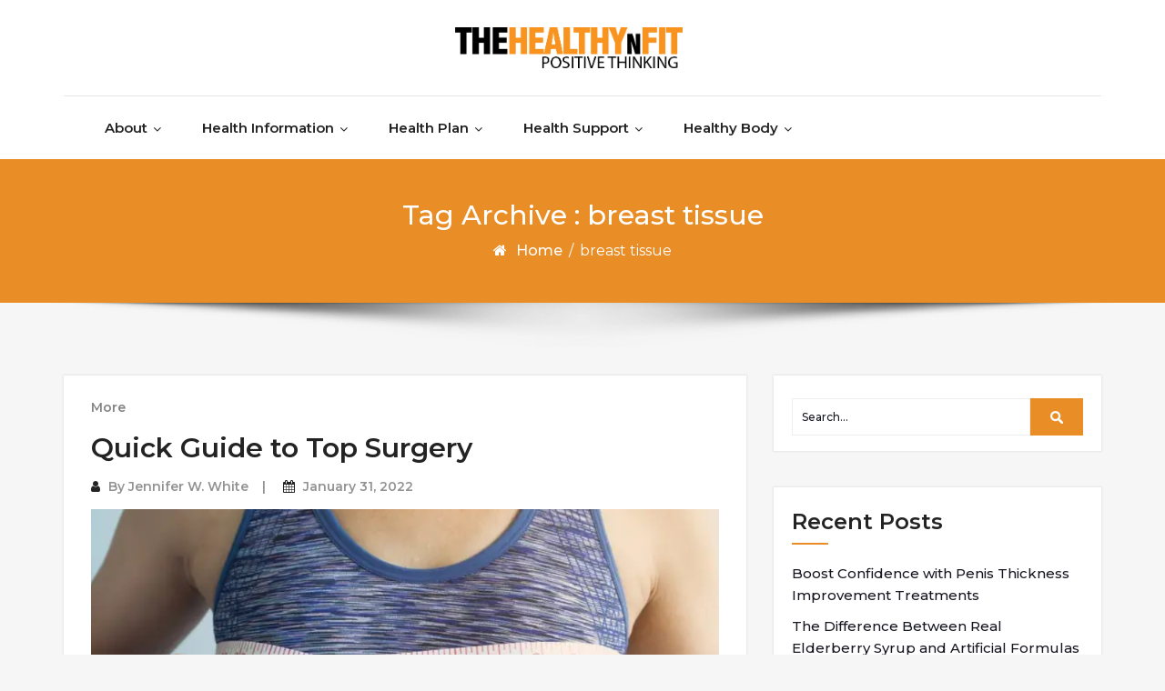

--- FILE ---
content_type: text/html; charset=UTF-8
request_url: https://www.thehealthynfit.com/tag/breast-tissue
body_size: 8478
content:
<!DOCTYPE html>
<html lang="en-US">
<head>
	<meta http-equiv="X-UA-Compatible" content="IE=edge">
	<meta name="viewport" content="width=device-width, initial-scale=1.0">
	<meta charset="UTF-8">
	<meta name='robots' content='index, follow, max-image-preview:large, max-snippet:-1, max-video-preview:-1' />

	<!-- This site is optimized with the Yoast SEO plugin v26.8 - https://yoast.com/product/yoast-seo-wordpress/ -->
	<title>breast tissue Archives - The Healthy n Fit</title>
	<link rel="canonical" href="https://www.thehealthynfit.com/tag/breast-tissue" />
	<meta property="og:locale" content="en_US" />
	<meta property="og:type" content="article" />
	<meta property="og:title" content="breast tissue Archives - The Healthy n Fit" />
	<meta property="og:url" content="https://www.thehealthynfit.com/tag/breast-tissue" />
	<meta property="og:site_name" content="The Healthy n Fit" />
	<meta name="twitter:card" content="summary_large_image" />
	<script type="application/ld+json" class="yoast-schema-graph">{"@context":"https://schema.org","@graph":[{"@type":"CollectionPage","@id":"https://www.thehealthynfit.com/tag/breast-tissue","url":"https://www.thehealthynfit.com/tag/breast-tissue","name":"breast tissue Archives - The Healthy n Fit","isPartOf":{"@id":"https://www.thehealthynfit.com/#website"},"breadcrumb":{"@id":"https://www.thehealthynfit.com/tag/breast-tissue#breadcrumb"},"inLanguage":"en-US"},{"@type":"BreadcrumbList","@id":"https://www.thehealthynfit.com/tag/breast-tissue#breadcrumb","itemListElement":[{"@type":"ListItem","position":1,"name":"Home","item":"https://www.thehealthynfit.com/"},{"@type":"ListItem","position":2,"name":"breast tissue"}]},{"@type":"WebSite","@id":"https://www.thehealthynfit.com/#website","url":"https://www.thehealthynfit.com/","name":"The Healthy n Fit","description":"Positive Thinking","publisher":{"@id":"https://www.thehealthynfit.com/#organization"},"potentialAction":[{"@type":"SearchAction","target":{"@type":"EntryPoint","urlTemplate":"https://www.thehealthynfit.com/?s={search_term_string}"},"query-input":{"@type":"PropertyValueSpecification","valueRequired":true,"valueName":"search_term_string"}}],"inLanguage":"en-US"},{"@type":"Organization","@id":"https://www.thehealthynfit.com/#organization","name":"The Healthy n Fit","url":"https://www.thehealthynfit.com/","logo":{"@type":"ImageObject","inLanguage":"en-US","@id":"https://www.thehealthynfit.com/#/schema/logo/image/","url":"https://www.thehealthynfit.com/wp-content/uploads/2021/04/THEHEALTHYNFIT.png","contentUrl":"https://www.thehealthynfit.com/wp-content/uploads/2021/04/THEHEALTHYNFIT.png","width":599,"height":109,"caption":"The Healthy n Fit"},"image":{"@id":"https://www.thehealthynfit.com/#/schema/logo/image/"}}]}</script>
	<!-- / Yoast SEO plugin. -->


<link rel='dns-prefetch' href='//fonts.googleapis.com' />
<link rel="alternate" type="application/rss+xml" title="The Healthy n Fit &raquo; Feed" href="https://www.thehealthynfit.com/feed" />
<link rel="alternate" type="application/rss+xml" title="The Healthy n Fit &raquo; Comments Feed" href="https://www.thehealthynfit.com/comments/feed" />
<link rel="alternate" type="application/rss+xml" title="The Healthy n Fit &raquo; breast tissue Tag Feed" href="https://www.thehealthynfit.com/tag/breast-tissue/feed" />
<style id='wp-img-auto-sizes-contain-inline-css' type='text/css'>
img:is([sizes=auto i],[sizes^="auto," i]){contain-intrinsic-size:3000px 1500px}
/*# sourceURL=wp-img-auto-sizes-contain-inline-css */
</style>
<link rel='stylesheet' id='contact-form-7-css' href='https://www.thehealthynfit.com/wp-content/plugins/contact-form-7/includes/css/styles.css?ver=6.1.4' type='text/css' media='all' />
<style id='contact-form-7-inline-css' type='text/css'>
.wpcf7 .wpcf7-recaptcha iframe {margin-bottom: 0;}.wpcf7 .wpcf7-recaptcha[data-align="center"] > div {margin: 0 auto;}.wpcf7 .wpcf7-recaptcha[data-align="right"] > div {margin: 0 0 0 auto;}
/*# sourceURL=contact-form-7-inline-css */
</style>
<link rel='stylesheet' id='bootstrap-min-css-css' href='https://www.thehealthynfit.com/wp-content/themes/cryptocurrency-exchange/css/bootstrap/bootstrap.min.css?ver=6.9' type='text/css' media='all' />
<link rel='stylesheet' id='cryptocurrency-exchange-animate-css-css' href='https://www.thehealthynfit.com/wp-content/themes/cryptocurrency-exchange/css/animate.css?ver=6.9' type='text/css' media='all' />
<link rel='stylesheet' id='font-awesome-min-css-css' href='https://www.thehealthynfit.com/wp-content/themes/cryptocurrency-exchange/css/font-awesome.min.css?ver=6.9' type='text/css' media='all' />
<link rel='stylesheet' id='crypto-flexslider-css-css' href='https://www.thehealthynfit.com/wp-content/themes/cryptocurrency-exchange/css/flexslider.css?ver=6.9' type='text/css' media='all' />
<link rel='stylesheet' id='cryptocurrency-exchange-style-css' href='https://www.thehealthynfit.com/wp-content/themes/cryptocurrency-exchange/style.css?ver=6.9' type='text/css' media='all' />
<link rel='stylesheet' id='crypto-custom-color-css' href='https://www.thehealthynfit.com/wp-content/themes/cryptocurrency-exchange/css/custom-color.css?ver=6.9' type='text/css' media='all' />
<link rel='stylesheet' id='aneeq-google-fonts-css' href='https://fonts.googleapis.com/css?family=Montserrat%3A300%2C300i%2C400%2C400i%2C500%2C500i%2C600%2C600i%2C700%2C700i%2C800%2C800i%2C900%2C900i&#038;ver=6.9' type='text/css' media='all' />
<link rel='stylesheet' id='crypto-custom-header-css' href='https://www.thehealthynfit.com/wp-content/themes/cryptocurrency-exchange/include/custom-header/custom-header.css?ver=6.9' type='text/css' media='all' />
<script type="text/javascript" src="https://www.thehealthynfit.com/wp-includes/js/jquery/jquery.min.js?ver=3.7.1" id="jquery-core-js"></script>
<script type="text/javascript" src="https://www.thehealthynfit.com/wp-includes/js/jquery/jquery-migrate.min.js?ver=3.4.1" id="jquery-migrate-js"></script>
<script type="text/javascript" src="https://www.thehealthynfit.com/wp-content/themes/cryptocurrency-exchange/js/bootstrap.min.js?ver=6.9" id="bootstrap-min-js"></script>
<script type="text/javascript" src="https://www.thehealthynfit.com/wp-content/themes/cryptocurrency-exchange/js/wow.js?ver%5B0%5D=jquery" id="cryptocurrency-exchange-wow-js-js"></script>
<script type="text/javascript" src="https://www.thehealthynfit.com/wp-content/themes/cryptocurrency-exchange/js/jquery.flexslider.js?ver=6.9" id="crypto-flexslider-js-js"></script>
<script type="text/javascript" src="https://www.thehealthynfit.com/wp-content/themes/cryptocurrency-exchange/js/main.js?ver=6.9" id="cryptocurrency-exchange-main-js-js"></script>
<link rel="https://api.w.org/" href="https://www.thehealthynfit.com/wp-json/" /><link rel="alternate" title="JSON" type="application/json" href="https://www.thehealthynfit.com/wp-json/wp/v2/tags/1676" /><link rel="EditURI" type="application/rsd+xml" title="RSD" href="https://www.thehealthynfit.com/xmlrpc.php?rsd" />
<meta name="generator" content="WordPress 6.9" />
<meta name="getlinko-verify-code" content="getlinko-verify-5e58bf584a9f4be3c89d35aff1139b88f98ac728"/>
<meta name="google-site-verification" content="4tW_WxRIzTjFEKVI6xUKXeEqE3oeUjMmcvZfszMTtWg" /><a class="skip-link screen-reader-text" href="#content">Skip to content</a>	<style type="text/css" id="crypto-header-css">
			.header-content h1, .header-content h2, .header-content h3,
			.header-content h4, .header-content h5, .header-content h6,
			.header-content p, .header-content ul, .header-content ol, 
			.header-content li, .header-content a {
				color: #blank;
			}
	</style>
	<link rel="icon" href="https://www.thehealthynfit.com/wp-content/uploads/2021/04/cropped-THEHEALTHYNFIT-32x32.png" sizes="32x32" />
<link rel="icon" href="https://www.thehealthynfit.com/wp-content/uploads/2021/04/cropped-THEHEALTHYNFIT-192x192.png" sizes="192x192" />
<link rel="apple-touch-icon" href="https://www.thehealthynfit.com/wp-content/uploads/2021/04/cropped-THEHEALTHYNFIT-180x180.png" />
<meta name="msapplication-TileImage" content="https://www.thehealthynfit.com/wp-content/uploads/2021/04/cropped-THEHEALTHYNFIT-270x270.png" />
		<style type="text/css" id="wp-custom-css">
			.post{ text-align: justify; }
		</style>
		
	</head>

<body class="archive tag tag-breast-tissue tag-1676 wp-custom-logo wp-theme-cryptocurrency-exchange">
		<main>
	
	<!-- Custom Header -->
		
	
	
	<!--Header Info-->	
	<header class="header-info">
		<div class="container">
			<div class="row header-inner">
				<div class="col-md-4">
					<ul class="social-icons">
																													</ul>
				</div>
				<div class="col-md-4">
					<a href="https://www.thehealthynfit.com/" class="logo-image navbar-brand">
									<img src="https://www.thehealthynfit.com/wp-content/uploads/2021/04/THEHEALTHYNFIT.png" />
								  </a>				</div>
				<div class="col-md-4">
					<ul class="header-contact-info text-right">
											</ul>
				</div>
				
			</div>
		</div>
	</header>
	<!--/End of Header Info-->
	
	<nav class="navbar-custom" role="navigation">
        <div class="container">
			<div class="navbar-header">
				<button class="navbar-toggle" type="button" data-toggle="collapse" data-target="#custom-collapse">
					<span class="sr-only">Toggle navigation</span>
					<span class="icon-bar"></span>
					<span class="icon-bar"></span>
					<span class="icon-bar"></span>
				</button>
			</div>
			<div class="collapse navbar-collapse" id="custom-collapse">
				<div class="menu-navigasi-atas-container"><ul id="menu-navigasi-atas" class="nav navbar-nav navbar-center"><li id="menu-item-17" class=" class=&quot;menu-item menu-item-type-taxonomy menu-item-object-category menu-item-has-children menu-item-17&quot; dropdown"><a class="dropdown-toggle" data-toggle="dropdown" href="https://www.thehealthynfit.com/category/about" class="menu-item menu-item-type-taxonomy menu-item-object-category menu-item-has-children menu-item-17">About</a>
<ul class="dropdown-menu depth_0">
	<li id="menu-item-18" class=" class=&quot;menu-item menu-item-type-taxonomy menu-item-object-category menu-item-18&quot; dropdown"><a  href="https://www.thehealthynfit.com/category/about/acupuncture" class="menu-item menu-item-type-taxonomy menu-item-object-category menu-item-18">Acupuncture</a></li>
	<li id="menu-item-19" class=" class=&quot;menu-item menu-item-type-taxonomy menu-item-object-category menu-item-19&quot; dropdown"><a  href="https://www.thehealthynfit.com/category/about/depression" class="menu-item menu-item-type-taxonomy menu-item-object-category menu-item-19">Depression</a></li>
	<li id="menu-item-20" class=" class=&quot;menu-item menu-item-type-taxonomy menu-item-object-category menu-item-20&quot; dropdown"><a  href="https://www.thehealthynfit.com/category/about/health" class="menu-item menu-item-type-taxonomy menu-item-object-category menu-item-20">Health</a></li>
	<li id="menu-item-21" class=" class=&quot;menu-item menu-item-type-taxonomy menu-item-object-category menu-item-21&quot; dropdown"><a  href="https://www.thehealthynfit.com/category/about/treatment" class="menu-item menu-item-type-taxonomy menu-item-object-category menu-item-21">Treatment</a></li>
</ul>
</li>
<li id="menu-item-22" class=" class=&quot;menu-item menu-item-type-taxonomy menu-item-object-category menu-item-has-children menu-item-22&quot; dropdown"><a class="dropdown-toggle" data-toggle="dropdown" href="https://www.thehealthynfit.com/category/health-information" class="menu-item menu-item-type-taxonomy menu-item-object-category menu-item-has-children menu-item-22">Health Information</a>
<ul class="dropdown-menu depth_0">
	<li id="menu-item-23" class=" class=&quot;menu-item menu-item-type-taxonomy menu-item-object-category menu-item-23&quot; dropdown"><a  href="https://www.thehealthynfit.com/category/health-information/health-centre" class="menu-item menu-item-type-taxonomy menu-item-object-category menu-item-23">Health Centre</a></li>
	<li id="menu-item-24" class=" class=&quot;menu-item menu-item-type-taxonomy menu-item-object-category menu-item-24&quot; dropdown"><a  href="https://www.thehealthynfit.com/category/health-information/health-magazine" class="menu-item menu-item-type-taxonomy menu-item-object-category menu-item-24">Health Magazine</a></li>
	<li id="menu-item-25" class=" class=&quot;menu-item menu-item-type-taxonomy menu-item-object-category menu-item-25&quot; dropdown"><a  href="https://www.thehealthynfit.com/category/health-information/health-news" class="menu-item menu-item-type-taxonomy menu-item-object-category menu-item-25">Health News</a></li>
</ul>
</li>
<li id="menu-item-26" class=" class=&quot;menu-item menu-item-type-taxonomy menu-item-object-category menu-item-has-children menu-item-26&quot; dropdown"><a class="dropdown-toggle" data-toggle="dropdown" href="https://www.thehealthynfit.com/category/health-plan" class="menu-item menu-item-type-taxonomy menu-item-object-category menu-item-has-children menu-item-26">Health Plan</a>
<ul class="dropdown-menu depth_0">
	<li id="menu-item-27" class=" class=&quot;menu-item menu-item-type-taxonomy menu-item-object-category menu-item-27&quot; dropdown"><a  href="https://www.thehealthynfit.com/category/health-plan/diet-plan" class="menu-item menu-item-type-taxonomy menu-item-object-category menu-item-27">Diet Plan</a></li>
	<li id="menu-item-28" class=" class=&quot;menu-item menu-item-type-taxonomy menu-item-object-category menu-item-28&quot; dropdown"><a  href="https://www.thehealthynfit.com/category/health-plan/health-education" class="menu-item menu-item-type-taxonomy menu-item-object-category menu-item-28">Health Education</a></li>
	<li id="menu-item-29" class=" class=&quot;menu-item menu-item-type-taxonomy menu-item-object-category menu-item-29&quot; dropdown"><a  href="https://www.thehealthynfit.com/category/health-plan/health-insurance" class="menu-item menu-item-type-taxonomy menu-item-object-category menu-item-29">Health Insurance</a></li>
</ul>
</li>
<li id="menu-item-30" class=" class=&quot;menu-item menu-item-type-taxonomy menu-item-object-category menu-item-has-children menu-item-30&quot; dropdown"><a class="dropdown-toggle" data-toggle="dropdown" href="https://www.thehealthynfit.com/category/health-support" class="menu-item menu-item-type-taxonomy menu-item-object-category menu-item-has-children menu-item-30">Health Support</a>
<ul class="dropdown-menu depth_0">
	<li id="menu-item-31" class=" class=&quot;menu-item menu-item-type-taxonomy menu-item-object-category menu-item-31&quot; dropdown"><a  href="https://www.thehealthynfit.com/category/health-support/healthy-drinks" class="menu-item menu-item-type-taxonomy menu-item-object-category menu-item-31">Healthy Drinks</a></li>
	<li id="menu-item-32" class=" class=&quot;menu-item menu-item-type-taxonomy menu-item-object-category menu-item-32&quot; dropdown"><a  href="https://www.thehealthynfit.com/category/health-support/healthy-foods" class="menu-item menu-item-type-taxonomy menu-item-object-category menu-item-32">Healthy Foods</a></li>
	<li id="menu-item-33" class=" class=&quot;menu-item menu-item-type-taxonomy menu-item-object-category menu-item-33&quot; dropdown"><a  href="https://www.thehealthynfit.com/category/health-support/medicine" class="menu-item menu-item-type-taxonomy menu-item-object-category menu-item-33">Medicine</a></li>
	<li id="menu-item-34" class=" class=&quot;menu-item menu-item-type-taxonomy menu-item-object-category menu-item-34&quot; dropdown"><a  href="https://www.thehealthynfit.com/category/health-support/nutrition" class="menu-item menu-item-type-taxonomy menu-item-object-category menu-item-34">Nutrition</a></li>
	<li id="menu-item-35" class=" class=&quot;menu-item menu-item-type-taxonomy menu-item-object-category menu-item-35&quot; dropdown"><a  href="https://www.thehealthynfit.com/category/health-support/vitamin" class="menu-item menu-item-type-taxonomy menu-item-object-category menu-item-35">Vitamin</a></li>
</ul>
</li>
<li id="menu-item-36" class=" class=&quot;menu-item menu-item-type-taxonomy menu-item-object-category menu-item-has-children menu-item-36&quot; dropdown"><a class="dropdown-toggle" data-toggle="dropdown" href="https://www.thehealthynfit.com/category/healthy-body" class="menu-item menu-item-type-taxonomy menu-item-object-category menu-item-has-children menu-item-36">Healthy Body</a>
<ul class="dropdown-menu depth_0">
	<li id="menu-item-37" class=" class=&quot;menu-item menu-item-type-taxonomy menu-item-object-category menu-item-37&quot; dropdown"><a  href="https://www.thehealthynfit.com/category/healthy-body/aerobics" class="menu-item menu-item-type-taxonomy menu-item-object-category menu-item-37">Aerobics</a></li>
	<li id="menu-item-38" class=" class=&quot;menu-item menu-item-type-taxonomy menu-item-object-category menu-item-38&quot; dropdown"><a  href="https://www.thehealthynfit.com/category/healthy-body/body-builder" class="menu-item menu-item-type-taxonomy menu-item-object-category menu-item-38">Body Builder</a></li>
	<li id="menu-item-39" class=" class=&quot;menu-item menu-item-type-taxonomy menu-item-object-category menu-item-39&quot; dropdown"><a  href="https://www.thehealthynfit.com/category/healthy-body/callisthenics" class="menu-item menu-item-type-taxonomy menu-item-object-category menu-item-39">Callisthenics</a></li>
	<li id="menu-item-40" class=" class=&quot;menu-item menu-item-type-taxonomy menu-item-object-category menu-item-40&quot; dropdown"><a  href="https://www.thehealthynfit.com/category/healthy-body/diet" class="menu-item menu-item-type-taxonomy menu-item-object-category menu-item-40">Diet</a></li>
	<li id="menu-item-41" class=" class=&quot;menu-item menu-item-type-taxonomy menu-item-object-category menu-item-41&quot; dropdown"><a  href="https://www.thehealthynfit.com/category/healthy-body/fitness" class="menu-item menu-item-type-taxonomy menu-item-object-category menu-item-41">Fitness</a></li>
	<li id="menu-item-42" class=" class=&quot;menu-item menu-item-type-taxonomy menu-item-object-category menu-item-42&quot; dropdown"><a  href="https://www.thehealthynfit.com/category/healthy-body/workout" class="menu-item menu-item-type-taxonomy menu-item-object-category menu-item-42">Workout</a></li>
	<li id="menu-item-43" class=" class=&quot;menu-item menu-item-type-taxonomy menu-item-object-category menu-item-43&quot; dropdown"><a  href="https://www.thehealthynfit.com/category/healthy-body/yoga" class="menu-item menu-item-type-taxonomy menu-item-object-category menu-item-43">Yoga</a></li>
</ul>
</li>
</ul></div>			</div>
		</div>
    </nav>
	<div class="scroll-up"><a href="#totop"><i class="fa fa-angle-double-up"></i></a></div>
	<script>
		//For Menu Drop-down Focus (sub-menu)
		const topLevelLinks = document.querySelectorAll('.dropdown-toggle');
		console.log(topLevelLinks);
		
		topLevelLinks.forEach(link => {
		  if (link.nextElementSibling) {
			link.addEventListener('focus', function() {
			  this.parentElement.classList.add('focus');
			});

			const subMenu = link.nextElementSibling;
			const subMenuLinks = subMenu.querySelectorAll('a');
			const lastLinkIndex = subMenuLinks.length - 1;
			const lastLink = subMenuLinks[lastLinkIndex];

			lastLink.addEventListener('blur', function() {
			  link.parentElement.classList.remove('focus');
			});
		  }
		});
	</script>	<!--========== Breadcrumb ==========-->
	<div class="module-extra-small bg-custom margin-breadcrumb">
		<div class="container text-center">
			<div class="row">
				<div class="col-md-12 col-sm-12 col-xs-12" data-background="">
					<h2 class="text-white">Tag Archive : breast tissue</h2>
					<p class="breadcrumb"><a href="https://www.thehealthynfit.com/">Home</a> / <span>breast tissue</span></p>				
				</div>			
			</div>
		</div>
	</div>
	<!--========== END Breadcrumb ==========-->
<section class="module-small">
	<div class="container">
		<div class="row">
							<div class="col-md-8 col-sm-6 col-xs-12">
								<div class="post-columns site-info">
							
					<div class="post">
						<div class="post-thumbnail">
							<a href="https://www.thehealthynfit.com/quick-guide-to-top-surgery.html"></a>	
						</div>
						<div class="post-meta-area">
								
								<span class="cat-links">
									<a href="https://www.thehealthynfit.com/category/more" rel="category tag">More</a>								</span>
													</div>						
						<div class="post-content-area">
							<div class="post-header font-alt">
								<h2 class="post-title"><a href="https://www.thehealthynfit.com/quick-guide-to-top-surgery.html">Quick Guide to Top Surgery</a></h2>
								<div class="post-meta">
										<span><i class="fa fa-user"></i> By <a href="https://www.thehealthynfit.com/author/jill-t-frey">Jennifer W. White</a></span>
										<span><i class="fa fa-calendar"></i>  <a href="https://www.thehealthynfit.com/quick-guide-to-top-surgery.html">January 31, 2022</a></span>
									</div>
							</div>
							<div class="post-entry">
								<div class="content">
<p><img fetchpriority="high" decoding="async" class="aligncenter size-full wp-image-3515" src="https://www.thehealthynfit.com/wp-content/uploads/2022/01/Screenshot_662.jpg" alt="Quick Guide to Top Surgery" width="867" height="430" srcset="https://www.thehealthynfit.com/wp-content/uploads/2022/01/Screenshot_662.jpg 867w, https://www.thehealthynfit.com/wp-content/uploads/2022/01/Screenshot_662-300x149.jpg 300w, https://www.thehealthynfit.com/wp-content/uploads/2022/01/Screenshot_662-768x381.jpg 768w" sizes="(max-width: 867px) 100vw, 867px" /></p>
<p>Top Surgery (also referred to as <a href="">chest masculinization</a> surgery) is a procedure in gender-affirming care where an individual&#8217;s breast tissue is removed. This is an outpatient procedure, and the recovery time is roughly two weeks. There are three different kinds of top surgery, and the recommended procedure will be based </p></div>&hellip; <a href="https://www.thehealthynfit.com/quick-guide-to-top-surgery.html" class="read-more">Read the rest </a>							</div>
						</div>
					</div>
						
					<div style="text-align: center;" class="col-lg-12 col-md-12 col-sm-12 pagination font-alt">
											</div>
				</div>
			</div>
							<div class="col-md-4 col-sm-6 col-xs-12">
					<div class="sidebar"><!--Sidebar Widget-->
					<aside id="search-2" class="widget sidebar-widget widget-color widget_search"><div class="site-search-area">
	<form role="search" method="get" id="site-searchform" action="https://www.thehealthynfit.com/">
		<div>
			<input type="text" value="" name="s" id="s" placeholder="Search..."/>
			<input type="submit" id="searchsubmit" value="Search" />
		</div>
	</form>
</div></aside>
		<aside id="recent-posts-2" class="widget sidebar-widget widget-color widget_recent_entries">
		<h3 class="widget-title">Recent Posts</h3>
		<ul>
											<li>
					<a href="https://www.thehealthynfit.com/boost-confidence-with-penis-thickness-improvement-treatments.html">Boost Confidence with Penis Thickness Improvement Treatments</a>
									</li>
											<li>
					<a href="https://www.thehealthynfit.com/the-difference-between-real-elderberry-syrup-and-artificial-formulas.html">The Difference Between Real Elderberry Syrup and Artificial Formulas</a>
									</li>
											<li>
					<a href="https://www.thehealthynfit.com/the-process-of-getting-only-crowns-explained.html">The Process of Getting Only Crowns Explained</a>
									</li>
											<li>
					<a href="https://www.thehealthynfit.com/expert-tips-before-booking-dermal-fillers.html">Expert Tips Before Booking Dermal Fillers</a>
									</li>
											<li>
					<a href="https://www.thehealthynfit.com/best-kratom-strains-for-energy-and-focus.html">Best Kratom Strains for Energy and Focus</a>
									</li>
					</ul>

		</aside><aside id="archives-2" class="widget sidebar-widget widget-color widget_archive"><h3 class="widget-title">Archives</h3>		<label class="screen-reader-text" for="archives-dropdown-2">Archives</label>
		<select id="archives-dropdown-2" name="archive-dropdown">
			
			<option value="">Select Month</option>
				<option value='https://www.thehealthynfit.com/2026/01'> January 2026 </option>
	<option value='https://www.thehealthynfit.com/2025/12'> December 2025 </option>
	<option value='https://www.thehealthynfit.com/2025/11'> November 2025 </option>
	<option value='https://www.thehealthynfit.com/2025/07'> July 2025 </option>
	<option value='https://www.thehealthynfit.com/2025/06'> June 2025 </option>
	<option value='https://www.thehealthynfit.com/2025/04'> April 2025 </option>
	<option value='https://www.thehealthynfit.com/2024/11'> November 2024 </option>
	<option value='https://www.thehealthynfit.com/2024/06'> June 2024 </option>
	<option value='https://www.thehealthynfit.com/2024/04'> April 2024 </option>
	<option value='https://www.thehealthynfit.com/2024/02'> February 2024 </option>
	<option value='https://www.thehealthynfit.com/2023/08'> August 2023 </option>
	<option value='https://www.thehealthynfit.com/2023/07'> July 2023 </option>
	<option value='https://www.thehealthynfit.com/2023/05'> May 2023 </option>
	<option value='https://www.thehealthynfit.com/2023/03'> March 2023 </option>
	<option value='https://www.thehealthynfit.com/2023/02'> February 2023 </option>
	<option value='https://www.thehealthynfit.com/2023/01'> January 2023 </option>
	<option value='https://www.thehealthynfit.com/2022/12'> December 2022 </option>
	<option value='https://www.thehealthynfit.com/2022/11'> November 2022 </option>
	<option value='https://www.thehealthynfit.com/2022/10'> October 2022 </option>
	<option value='https://www.thehealthynfit.com/2022/09'> September 2022 </option>
	<option value='https://www.thehealthynfit.com/2022/07'> July 2022 </option>
	<option value='https://www.thehealthynfit.com/2022/06'> June 2022 </option>
	<option value='https://www.thehealthynfit.com/2022/05'> May 2022 </option>
	<option value='https://www.thehealthynfit.com/2022/02'> February 2022 </option>
	<option value='https://www.thehealthynfit.com/2022/01'> January 2022 </option>
	<option value='https://www.thehealthynfit.com/2021/12'> December 2021 </option>
	<option value='https://www.thehealthynfit.com/2021/10'> October 2021 </option>
	<option value='https://www.thehealthynfit.com/2021/09'> September 2021 </option>
	<option value='https://www.thehealthynfit.com/2021/08'> August 2021 </option>
	<option value='https://www.thehealthynfit.com/2021/06'> June 2021 </option>
	<option value='https://www.thehealthynfit.com/2021/05'> May 2021 </option>
	<option value='https://www.thehealthynfit.com/2021/04'> April 2021 </option>
	<option value='https://www.thehealthynfit.com/2020/06'> June 2020 </option>
	<option value='https://www.thehealthynfit.com/2020/03'> March 2020 </option>
	<option value='https://www.thehealthynfit.com/2020/02'> February 2020 </option>

		</select>

			<script type="text/javascript">
/* <![CDATA[ */

( ( dropdownId ) => {
	const dropdown = document.getElementById( dropdownId );
	function onSelectChange() {
		setTimeout( () => {
			if ( 'escape' === dropdown.dataset.lastkey ) {
				return;
			}
			if ( dropdown.value ) {
				document.location.href = dropdown.value;
			}
		}, 250 );
	}
	function onKeyUp( event ) {
		if ( 'Escape' === event.key ) {
			dropdown.dataset.lastkey = 'escape';
		} else {
			delete dropdown.dataset.lastkey;
		}
	}
	function onClick() {
		delete dropdown.dataset.lastkey;
	}
	dropdown.addEventListener( 'keyup', onKeyUp );
	dropdown.addEventListener( 'click', onClick );
	dropdown.addEventListener( 'change', onSelectChange );
})( "archives-dropdown-2" );

//# sourceURL=WP_Widget_Archives%3A%3Awidget
/* ]]> */
</script>
</aside><aside id="nav_menu-2" class="widget sidebar-widget widget-color widget_nav_menu"><h3 class="widget-title">About Us</h3><div class="menu-about-us-container"><ul id="menu-about-us" class="menu"><li id="menu-item-44" class="menu-item menu-item-type-post_type menu-item-object-page menu-item-44"><a href="https://www.thehealthynfit.com/sitemap">Sitemap</a></li>
<li id="menu-item-45" class="menu-item menu-item-type-post_type menu-item-object-page menu-item-45"><a href="https://www.thehealthynfit.com/disclosure-policy">Disclosure Policy</a></li>
<li id="menu-item-46" class="menu-item menu-item-type-post_type menu-item-object-page menu-item-46"><a href="https://www.thehealthynfit.com/advertise-here">Advertise Here</a></li>
<li id="menu-item-47" class="menu-item menu-item-type-post_type menu-item-object-page menu-item-47"><a href="https://www.thehealthynfit.com/contact-us">Contact Us</a></li>
</ul></div></aside><aside id="tag_cloud-2" class="widget sidebar-widget widget-color widget_tag_cloud"><h3 class="widget-title">Tags</h3><div class="tagcloud"><a href="https://www.thehealthynfit.com/tag/antioxidantdefense" class="tag-cloud-link tag-link-2061 tag-link-position-1" style="font-size: 8pt;" aria-label="AntioxidantDefense (1 item)">AntioxidantDefense</a>
<a href="https://www.thehealthynfit.com/tag/betaalanine" class="tag-cloud-link tag-link-2050 tag-link-position-2" style="font-size: 8pt;" aria-label="BetaAlanine (1 item)">BetaAlanine</a>
<a href="https://www.thehealthynfit.com/tag/body" class="tag-cloud-link tag-link-1631 tag-link-position-3" style="font-size: 14.3pt;" aria-label="body (2 items)">body</a>
<a href="https://www.thehealthynfit.com/tag/care" class="tag-cloud-link tag-link-1664 tag-link-position-4" style="font-size: 14.3pt;" aria-label="care (2 items)">care</a>
<a href="https://www.thehealthynfit.com/tag/cellularhealth" class="tag-cloud-link tag-link-2063 tag-link-position-5" style="font-size: 8pt;" aria-label="CellularHealth (1 item)">CellularHealth</a>
<a href="https://www.thehealthynfit.com/tag/chronic-pain" class="tag-cloud-link tag-link-1914 tag-link-position-6" style="font-size: 18.5pt;" aria-label="chronic pain (3 items)">chronic pain</a>
<a href="https://www.thehealthynfit.com/tag/confidenceboost" class="tag-cloud-link tag-link-2171 tag-link-position-7" style="font-size: 14.3pt;" aria-label="confidenceboost (2 items)">confidenceboost</a>
<a href="https://www.thehealthynfit.com/tag/dna-test" class="tag-cloud-link tag-link-1766 tag-link-position-8" style="font-size: 14.3pt;" aria-label="dna test (2 items)">dna test</a>
<a href="https://www.thehealthynfit.com/tag/doctor" class="tag-cloud-link tag-link-353 tag-link-position-9" style="font-size: 14.3pt;" aria-label="doctor (2 items)">doctor</a>
<a href="https://www.thehealthynfit.com/tag/effectdoctorslondon" class="tag-cloud-link tag-link-2068 tag-link-position-10" style="font-size: 8pt;" aria-label="EffectDoctorsLondon (1 item)">EffectDoctorsLondon</a>
<a href="https://www.thehealthynfit.com/tag/endurancetraining" class="tag-cloud-link tag-link-2052 tag-link-position-11" style="font-size: 8pt;" aria-label="EnduranceTraining (1 item)">EnduranceTraining</a>
<a href="https://www.thehealthynfit.com/tag/exercise" class="tag-cloud-link tag-link-662 tag-link-position-12" style="font-size: 18.5pt;" aria-label="exercise (3 items)">exercise</a>
<a href="https://www.thehealthynfit.com/tag/exerciseenergy" class="tag-cloud-link tag-link-2056 tag-link-position-13" style="font-size: 8pt;" aria-label="ExerciseEnergy (1 item)">ExerciseEnergy</a>
<a href="https://www.thehealthynfit.com/tag/father" class="tag-cloud-link tag-link-1770 tag-link-position-14" style="font-size: 14.3pt;" aria-label="father (2 items)">father</a>
<a href="https://www.thehealthynfit.com/tag/federal-law" class="tag-cloud-link tag-link-1903 tag-link-position-15" style="font-size: 14.3pt;" aria-label="federal law (2 items)">federal law</a>
<a href="https://www.thehealthynfit.com/tag/fitnesssupplements" class="tag-cloud-link tag-link-2055 tag-link-position-16" style="font-size: 8pt;" aria-label="FitnessSupplements (1 item)">FitnessSupplements</a>
<a href="https://www.thehealthynfit.com/tag/freeradicalprotection" class="tag-cloud-link tag-link-2067 tag-link-position-17" style="font-size: 8pt;" aria-label="FreeRadicalProtection (1 item)">FreeRadicalProtection</a>
<a href="https://www.thehealthynfit.com/tag/gender-test" class="tag-cloud-link tag-link-1759 tag-link-position-18" style="font-size: 14.3pt;" aria-label="gender test (2 items)">gender test</a>
<a href="https://www.thehealthynfit.com/tag/healthyaging" class="tag-cloud-link tag-link-2065 tag-link-position-19" style="font-size: 8pt;" aria-label="HealthyAging (1 item)">HealthyAging</a>
<a href="https://www.thehealthynfit.com/tag/healthylifestyle" class="tag-cloud-link tag-link-2043 tag-link-position-20" style="font-size: 14.3pt;" aria-label="healthylifestyle (2 items)">healthylifestyle</a>
<a href="https://www.thehealthynfit.com/tag/highintensityworkout" class="tag-cloud-link tag-link-2054 tag-link-position-21" style="font-size: 8pt;" aria-label="HighIntensityWorkout (1 item)">HighIntensityWorkout</a>
<a href="https://www.thehealthynfit.com/tag/holistichealth" class="tag-cloud-link tag-link-2097 tag-link-position-22" style="font-size: 14.3pt;" aria-label="holistichealth (2 items)">holistichealth</a>
<a href="https://www.thehealthynfit.com/tag/home" class="tag-cloud-link tag-link-1660 tag-link-position-23" style="font-size: 18.5pt;" aria-label="home (3 items)">home</a>
<a href="https://www.thehealthynfit.com/tag/hyaluronicacidfillers" class="tag-cloud-link tag-link-2170 tag-link-position-24" style="font-size: 14.3pt;" aria-label="hyaluronicacidfillers (2 items)">hyaluronicacidfillers</a>
<a href="https://www.thehealthynfit.com/tag/insurance-coverage" class="tag-cloud-link tag-link-1712 tag-link-position-25" style="font-size: 14.3pt;" aria-label="insurance coverage (2 items)">insurance coverage</a>
<a href="https://www.thehealthynfit.com/tag/ivtherapy" class="tag-cloud-link tag-link-2062 tag-link-position-26" style="font-size: 8pt;" aria-label="IVTherapy (1 item)">IVTherapy</a>
<a href="https://www.thehealthynfit.com/tag/ladiesgymabudhabi" class="tag-cloud-link tag-link-2069 tag-link-position-27" style="font-size: 8pt;" aria-label="LadiesGymAbuDhabi (1 item)">LadiesGymAbuDhabi</a>
<a href="https://www.thehealthynfit.com/tag/leanmuscle" class="tag-cloud-link tag-link-2053 tag-link-position-28" style="font-size: 8pt;" aria-label="LeanMuscle (1 item)">LeanMuscle</a>
<a href="https://www.thehealthynfit.com/tag/long" class="tag-cloud-link tag-link-1873 tag-link-position-29" style="font-size: 14.3pt;" aria-label="long (2 items)">long</a>
<a href="https://www.thehealthynfit.com/tag/medical-cannabis" class="tag-cloud-link tag-link-1896 tag-link-position-30" style="font-size: 22pt;" aria-label="medical cannabis (4 items)">medical cannabis</a>
<a href="https://www.thehealthynfit.com/tag/mental-health" class="tag-cloud-link tag-link-1727 tag-link-position-31" style="font-size: 14.3pt;" aria-label="mental health (2 items)">mental health</a>
<a href="https://www.thehealthynfit.com/tag/musclestrength" class="tag-cloud-link tag-link-2058 tag-link-position-32" style="font-size: 8pt;" aria-label="MuscleStrength (1 item)">MuscleStrength</a>
<a href="https://www.thehealthynfit.com/tag/naturaldetox" class="tag-cloud-link tag-link-2064 tag-link-position-33" style="font-size: 8pt;" aria-label="NaturalDetox (1 item)">NaturalDetox</a>
<a href="https://www.thehealthynfit.com/tag/naturalremedies" class="tag-cloud-link tag-link-2085 tag-link-position-34" style="font-size: 14.3pt;" aria-label="naturalremedies (2 items)">naturalremedies</a>
<a href="https://www.thehealthynfit.com/tag/naturalwellness" class="tag-cloud-link tag-link-2157 tag-link-position-35" style="font-size: 14.3pt;" aria-label="naturalwellness (2 items)">naturalwellness</a>
<a href="https://www.thehealthynfit.com/tag/pain" class="tag-cloud-link tag-link-1796 tag-link-position-36" style="font-size: 18.5pt;" aria-label="pain (3 items)">pain</a>
<a href="https://www.thehealthynfit.com/tag/pain-patients" class="tag-cloud-link tag-link-1915 tag-link-position-37" style="font-size: 14.3pt;" aria-label="pain patients (2 items)">pain patients</a>
<a href="https://www.thehealthynfit.com/tag/paternity-test" class="tag-cloud-link tag-link-1768 tag-link-position-38" style="font-size: 14.3pt;" aria-label="paternity test (2 items)">paternity test</a>
<a href="https://www.thehealthynfit.com/tag/patients" class="tag-cloud-link tag-link-1646 tag-link-position-39" style="font-size: 14.3pt;" aria-label="patients (2 items)">patients</a>
<a href="https://www.thehealthynfit.com/tag/peakperformance" class="tag-cloud-link tag-link-2057 tag-link-position-40" style="font-size: 8pt;" aria-label="PeakPerformance (1 item)">PeakPerformance</a>
<a href="https://www.thehealthynfit.com/tag/regular-exercise" class="tag-cloud-link tag-link-1632 tag-link-position-41" style="font-size: 14.3pt;" aria-label="regular exercise (2 items)">regular exercise</a>
<a href="https://www.thehealthynfit.com/tag/test" class="tag-cloud-link tag-link-1763 tag-link-position-42" style="font-size: 18.5pt;" aria-label="test (3 items)">test</a>
<a href="https://www.thehealthynfit.com/tag/time" class="tag-cloud-link tag-link-1695 tag-link-position-43" style="font-size: 14.3pt;" aria-label="time (2 items)">time</a>
<a href="https://www.thehealthynfit.com/tag/training" class="tag-cloud-link tag-link-53 tag-link-position-44" style="font-size: 18.5pt;" aria-label="training (3 items)">training</a>
<a href="https://www.thehealthynfit.com/tag/wellnessjourney" class="tag-cloud-link tag-link-2066 tag-link-position-45" style="font-size: 18.5pt;" aria-label="WellnessJourney (3 items)">WellnessJourney</a></div>
</aside><aside id="execphp-2" class="widget sidebar-widget widget-color widget_execphp">			<div class="execphpwidget"><a href="https://eranuestroplaneta.com/" target="_blank">eranuestroplaneta</a><br><a href="https://idearia.org/" target="_blank">idearia</a><br></div>
		</aside><aside id="magenet_widget-2" class="widget sidebar-widget widget-color widget_magenet_widget"><aside class="widget magenet_widget_box"><div class="mads-block"></div></aside></aside><aside id="calendar-2" class="widget sidebar-widget widget-color widget_calendar"><div id="calendar_wrap" class="calendar_wrap"><table id="wp-calendar" class="wp-calendar-table">
	<caption>February 2026</caption>
	<thead>
	<tr>
		<th scope="col" aria-label="Monday">M</th>
		<th scope="col" aria-label="Tuesday">T</th>
		<th scope="col" aria-label="Wednesday">W</th>
		<th scope="col" aria-label="Thursday">T</th>
		<th scope="col" aria-label="Friday">F</th>
		<th scope="col" aria-label="Saturday">S</th>
		<th scope="col" aria-label="Sunday">S</th>
	</tr>
	</thead>
	<tbody>
	<tr>
		<td colspan="6" class="pad">&nbsp;</td><td id="today">1</td>
	</tr>
	<tr>
		<td>2</td><td>3</td><td>4</td><td>5</td><td>6</td><td>7</td><td>8</td>
	</tr>
	<tr>
		<td>9</td><td>10</td><td>11</td><td>12</td><td>13</td><td>14</td><td>15</td>
	</tr>
	<tr>
		<td>16</td><td>17</td><td>18</td><td>19</td><td>20</td><td>21</td><td>22</td>
	</tr>
	<tr>
		<td>23</td><td>24</td><td>25</td><td>26</td><td>27</td><td>28</td>
		<td class="pad" colspan="1">&nbsp;</td>
	</tr>
	</tbody>
	</table><nav aria-label="Previous and next months" class="wp-calendar-nav">
		<span class="wp-calendar-nav-prev"><a href="https://www.thehealthynfit.com/2026/01">&laquo; Jan</a></span>
		<span class="pad">&nbsp;</span>
		<span class="wp-calendar-nav-next">&nbsp;</span>
	</nav></div></aside>					</div><!--Sidebar Widget End-->
				</div>
					</div><!--/.row-->
	</div> <!--/.container-->
</section>
<!-- wmm w --><!-- Footer Widget Secton -->
   <!--start footer-->
	    <div class="site-footer">
			<div class="module-extra bg-dark">
				<div class="container">
					<div class="row">
											</div>
				</div>
			</div>
		</div>
		<hr class="divider-d">
				</div>
		<div class="scroll-up"><a href="#totop"><i class="fa fa-angle-double-up"></i></a></div>
	</main>	
		<footer class="footer_bottom">
	<div class="container">
		<div class="row">
			<div class="col-md-9 col-sm-6 col-xs-12">
				<p class="copyright">&copy; 2026 - The Healthy n Fit | 
					WordPress Theme By <a href="https://awplife.com/" rel="nofollow">A WP Life</a> | 
					Powered by <a href="https://wordpress.org">WordPress.org</a>
				</p>
			</div>
			<div class="col-md-3 col-sm-6 col-xs-12">
				<div class="footer_social">
					<ul class="footer-social-links">
																													</ul>
				</div>
			</div>
		</div>
	</div>
</footer><script type="speculationrules">
{"prefetch":[{"source":"document","where":{"and":[{"href_matches":"/*"},{"not":{"href_matches":["/wp-*.php","/wp-admin/*","/wp-content/uploads/*","/wp-content/*","/wp-content/plugins/*","/wp-content/themes/cryptocurrency-exchange/*","/*\\?(.+)"]}},{"not":{"selector_matches":"a[rel~=\"nofollow\"]"}},{"not":{"selector_matches":".no-prefetch, .no-prefetch a"}}]},"eagerness":"conservative"}]}
</script>
	<script>
	/(trident|msie)/i.test(navigator.userAgent)&&document.getElementById&&window.addEventListener&&window.addEventListener("hashchange",function(){var t,e=location.hash.substring(1);/^[A-z0-9_-]+$/.test(e)&&(t=document.getElementById(e))&&(/^(?:a|select|input|button|textarea)$/i.test(t.tagName)||(t.tabIndex=-1),t.focus())},!1);
	</script>
	<script type="text/javascript" src="https://www.thehealthynfit.com/wp-includes/js/dist/hooks.min.js?ver=dd5603f07f9220ed27f1" id="wp-hooks-js"></script>
<script type="text/javascript" src="https://www.thehealthynfit.com/wp-includes/js/dist/i18n.min.js?ver=c26c3dc7bed366793375" id="wp-i18n-js"></script>
<script type="text/javascript" id="wp-i18n-js-after">
/* <![CDATA[ */
wp.i18n.setLocaleData( { 'text direction\u0004ltr': [ 'ltr' ] } );
//# sourceURL=wp-i18n-js-after
/* ]]> */
</script>
<script type="text/javascript" src="https://www.thehealthynfit.com/wp-content/plugins/contact-form-7/includes/swv/js/index.js?ver=6.1.4" id="swv-js"></script>
<script type="text/javascript" id="contact-form-7-js-before">
/* <![CDATA[ */
var wpcf7 = {
    "api": {
        "root": "https:\/\/www.thehealthynfit.com\/wp-json\/",
        "namespace": "contact-form-7\/v1"
    }
};
//# sourceURL=contact-form-7-js-before
/* ]]> */
</script>
<script type="text/javascript" src="https://www.thehealthynfit.com/wp-content/plugins/contact-form-7/includes/js/index.js?ver=6.1.4" id="contact-form-7-js"></script>
	<script defer src="https://static.cloudflareinsights.com/beacon.min.js/vcd15cbe7772f49c399c6a5babf22c1241717689176015" integrity="sha512-ZpsOmlRQV6y907TI0dKBHq9Md29nnaEIPlkf84rnaERnq6zvWvPUqr2ft8M1aS28oN72PdrCzSjY4U6VaAw1EQ==" data-cf-beacon='{"version":"2024.11.0","token":"bba919165cb749dda6188a1337c78391","r":1,"server_timing":{"name":{"cfCacheStatus":true,"cfEdge":true,"cfExtPri":true,"cfL4":true,"cfOrigin":true,"cfSpeedBrain":true},"location_startswith":null}}' crossorigin="anonymous"></script>
</body>
</html>